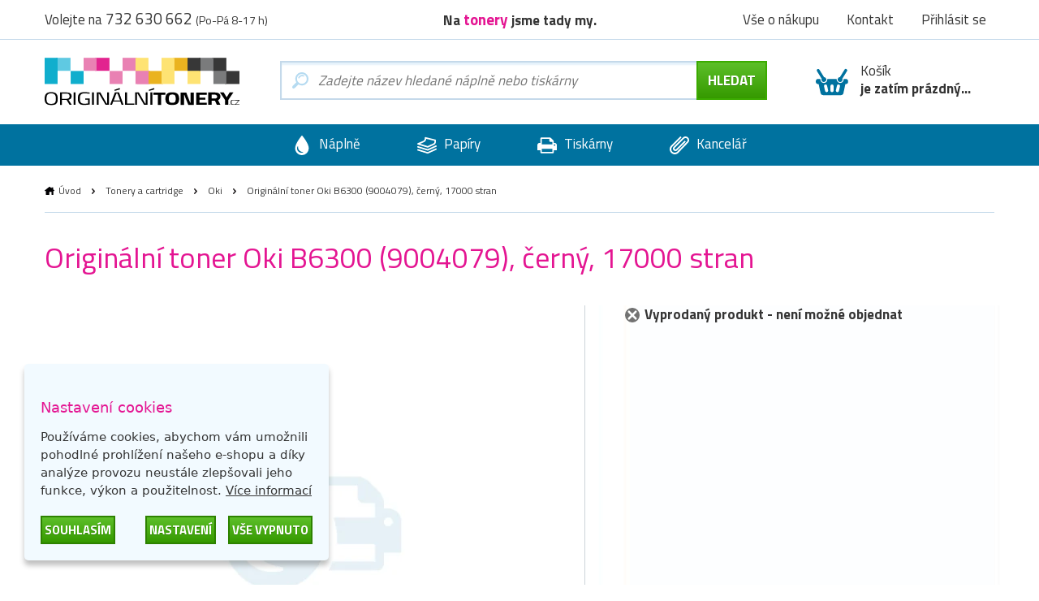

--- FILE ---
content_type: text/html; charset=utf-8
request_url: https://www.originalnitonery.cz/oki-originalni-toner-b6300-9004079-2277
body_size: 9248
content:
<!DOCTYPE html>
<html dir="ltr" lang="cs">
<head>
<base href="https://www.originalnitonery.cz/">
<meta charset="UTF-8">
<meta name="author" content="interNETmania s.r.o.">
<meta name="robots" content="index, follow">
<meta name="googlebot" content="index, follow">
<meta name="viewport" content="width=device-width, initial-scale=1">
<meta http-equiv="X-UA-Compatible" content="IE=edge">
<title>Originální toner Oki B6300 (9004079), černý, 17000 stran | OriginálníTonery.cz</title>
<meta name="description" content="Originální toner B6300 (9004079) za nejlepší cenu. ✅ Doprava nad 1 499 Kč ZDARMA. ✅ Expedujeme ihned!">
<meta name="keywords" content="originální tonery, originální inkousty, cartridge, tonery, tisk">
<link href="catalog/view/theme/originalnitonery/stylesheet/bootstrap.css" rel="stylesheet">
<link rel="apple-touch-icon" sizes="180x180" href="catalog/view/theme/originalnitonery/favicons/apple-touch-icon.png">
<link rel="icon" type="image/png" sizes="32x32" href="catalog/view/theme/originalnitonery/favicons/favicon-32x32.png">
<link rel="icon" type="image/png" sizes="16x16" href="catalog/view/theme/originalnitonery/favicons/favicon-16x16.png">
<link rel="manifest" href="catalog/view/theme/originalnitonery/favicons/site.webmanifest">
<link rel="shortcut icon" href="catalog/view/theme/originalnitonery/favicons/favicon.ico">
<link rel="canonical" href="https://www.originalnitonery.cz/oki-originalni-toner-b6300-9004079-2277">
    <link rel="alternate" href="https://www.originalnitonery.cz/oki-originalni-toner-b6300-9004079-2277" hreflang="cs">
    <link rel="alternate" href="https://www.originalnetonery.sk/oki-originalny-toner-b6300-9004079-2277" hreflang="sk">
<meta name="msapplication-TileColor" content="#ffc30d">
<meta name="msapplication-config" content="catalog/view/theme/originalnitonery/favicons/browserconfig.xml">
<meta name="theme-color" content="#00729f">
                        <meta name="twitter:card" content="summary">
            <meta name="twitter:title" content="Originální toner Oki B6300 (9004079), černý, 17000 stran | OriginálníTonery.cz">
            <meta name="twitter:description" content="Originální černý toner Oki B6300 (9004079) s obří kapacitou pro tiskárnu OKI B6300, 6300n, 6300dn je skvělým řešením pro firmy, které potřebují tisknout ve velkém a úsporně. Tento model se pyšní kapacitou pro tisk až 17 000 stran velikosti A4. Pokud byste přeci jen chtěli ještě o něco ušetřit, neváhejte a podívejte na plnohodnotný alternativní toner TOREX Oki B6300 (9004079).">
            <meta name="twitter:image" content="https://www.originalnitonery.cz/image/cachewebp/product/2277-default_img-400x400.webp">
            <meta name="twitter:image:alt" content="Originální toner Oki B6300 (9004079), černý, 17000 stran">
                        <meta name="og:title" content="Originální toner Oki B6300 (9004079), černý, 17000 stran | OriginálníTonery.cz">
            <meta name="og:type" content="product">
            <meta name="og:URL" content="https://www.originalnitonery.cz/oki-originalni-toner-b6300-9004079-2277">
            <meta name="og:image" content="https://www.originalnitonery.cz/image/cachewebp/product/2277-default_img-400x400.webp">
            <meta name="og:description" content="Originální černý toner Oki B6300 (9004079) s obří kapacitou pro tiskárnu OKI B6300, 6300n, 6300dn je skvělým řešením pro firmy, které potřebují tisknout ve velkém a úsporně. Tento model se pyšní kapacitou pro tisk až 17 000 stran velikosti A4. Pokud byste přeci jen chtěli ještě o něco ušetřit, neváhejte a podívejte na plnohodnotný alternativní toner TOREX Oki B6300 (9004079).">
<link href="catalog/view/javascript/jquery/magnific/magnific-popup.css" type="text/css" rel="stylesheet" media="screen">
<link href="catalog/view/javascript/jquery/datetimepicker/bootstrap-datetimepicker.min.css" type="text/css" rel="stylesheet" media="screen">
<script src="catalog/view/javascript/jquery/magnific/jquery.magnific-popup.min.js"></script>
<script src="catalog/view/javascript/jquery/datetimepicker/moment/moment.min.js"></script>
<script src="catalog/view/javascript/jquery/datetimepicker/moment/moment-with-locales.min.js"></script>
<script src="catalog/view/javascript/jquery/datetimepicker/bootstrap-datetimepicker.min.js"></script>
<link href="catalog/view/theme/originalnitonery/stylesheet/popup_cart.css" rel="stylesheet">
<script>(function(w,d,s,l,i){w[l]=w[l]||[];w[l].push({'gtm.start':
new Date().getTime(),event:'gtm.js'});var f=d.getElementsByTagName(s)[0],
j=d.createElement(s),dl=l!='dataLayer'?'&l='+l:'';j.async=true;j.src=
'//www.googletagmanager.com/gtm.js?id='+i+dl;f.parentNode.insertBefore(j,f);
})(window,document,'script','dataLayer','GTM-5T495K');</script>
<!-- End Google Tag Manager --> 
<script>
function gtag() {
    dataLayer.push(arguments)
}
gtag("consent", "default", {
    ad_personalization: "granted",
    ad_storage: "granted",
    ad_user_data: "granted",
    analytics_storage: "granted",
    functionality_storage: "granted",
    personalization_storage: "granted",
    security_storage: "granted"
});
</script>
<link href="catalog/view/javascript/live_search/live_search.css" rel="stylesheet" type="text/css">
<script src="catalog/view/javascript/live_search/live_search.min.js" defer="defer"></script>
<script><!--
document.addEventListener("DOMContentLoaded", function(event) {
$(document).ready(function() {
LiveSearchJs.init(); 
var options = {"module_live_search_min_length":"1"};
LiveSearchJs.init(options); 
});
});
//--></script>
</head>

<body>
<!-- Google Tag Manager pro www.originalnitonery.cz-->
<noscript><iframe src="//www.googletagmanager.com/ns.html?id=GTM-5T495K"
height="0" width="0" style="display:none;visibility:hidden"></iframe></noscript>

  <!-- hlavička -->
  <div class="header" role="banner">

    <div class="header__contact">

      <div class="container-fluid">

        <p>Volejte na <em>732 630 662</em> <small>(Po-Pá 8-17 h)</small></p>

        <p class="header__motto">Na <strong>tonery</strong> jsme tady my.</p>

        <nav class="header__nav">
          <ul>
            <li><a href="https://www.originalnitonery.cz/vse-o-nakupu">Vše o nákupu</a></li>
            <li class="header-contact"><a href="https://www.originalnitonery.cz/kontakt">Kontakt</a></li>
            <li class="header-login">
                            <a href="https://www.originalnitonery.cz/prihlasit-se" rel="modal-login" class="modal-open-link" data-content="#modal-login" data-view="modal/login">Přihlásit se</a>

              
            </li>
          </ul>
        </nav>

      </div>

    </div>

    <div class="header__body">

      <div class="container-fluid">

        <div class="header__logo">
          <a href="https://www.originalnitonery.cz/"><img src="https://storage.originalnitonery.cz/img/originalnitonery-logo.svg" alt="OriginálníTonery.cz"></a>
        </div>

        <div class="header-search is-open">

          <form method="GET" action="https://www.originalnitonery.cz/hledej">
            <input type="text" name="search" id="search" autocomplete="off"
       data-live-search-content='#live_search' data-live-search-wrapper='#search'
       data-live-search-class='show-search' data-live-search-modal='#live_search_modal'
       class="header-search__input  printPlaceholder"
       data-placeholder="Zadejte název hledané náplně nebo tiskárny" value="">

<!-- našeptávač -->
<div class="guide" id='live_search' tabindex="-1">
    </div>
<div class="modal__curtain" id='live_search_modal'></div>
<!-- našeptávač -->

<input type="submit" name="submit" value="Hledat" id="search-button" class="button button--submit button--next" data-text-all="Zobrazit vše">

          </form>

        </div>

        <div class=" header-buy_none ">
		    <span class="header-buy__inner">
	            <span class="icon icon--shopping-basket-open" style="display: flex; justify-content: center;">
	                    <svg class="icon__svg" xmlns:xlink="http://www.w3.org/1999/xlink">
	                            <use xlink:href="catalog/view/theme/originalnitonery/img/icons.svg#shopping-basket-open" x="0" y="0" width="100%" height="100%"></use>
	                    </svg>
	            </span>
	            Košík<br><strong>je zatím prázdný...</strong>
	    </span>
    
	</div>


      </div>

    </div>

    <!-- respo navigace -->
    <div class="nav-false">

        <ul>
        <li class="nav-false__search">
            <a href="#search">
            <span class="icon icon--magnifier">
                <svg class="icon__svg" xmlns:xlink="http://www.w3.org/1999/xlink">
                <use xlink:href="catalog/view/theme/nejlepsitonery/img/icons.svg#magnifier" x="0" y="0" width="100%" height="100%"></use>
                </svg>
            </span>
            </a>
        </li>
            <li class="nav-false__login">
                                    <a href="https://www.originalnitonery.cz/prihlasit-se" rel="modal-login" class="modal-open-link" data-content="#modal-login" data-view="modal/login">
                                                <span class="icon icon--user">
                <svg class="icon__svg" xmlns:xlink="http://www.w3.org/1999/xlink">
                <use xlink:href="catalog/view/theme/nejlepsitonery/img/icons.svg#user" x="0" y="0" width="100%" height="100%"></use>
                </svg>
            </span>
            </a>
        </li>
        <li class="nav-false__buy">
            <a href="https://www.originalnitonery.cz/kosik">
            <span class="icon icon--shopping-basket-open">
                <svg class="icon__svg" xmlns:xlink="http://www.w3.org/1999/xlink">
                <use xlink:href="catalog/view/theme/nejlepsitonery/img/icons.svg#shopping-basket-open" x="0" y="0" width="100%" height="100%"></use>
                </svg>
            </span>
            <span class="nav-false__number" id="nav-false__buy__number">0</span>
            </a>
        </li>
        </ul>

    </div>
    <!-- respo navigace -->
  </div>
  <!-- hlavička -->
  <!-- produktové menu -->
  <nav class="nav">

    <ul>
      <li>
        <a href="https://www.originalnitonery.cz/znacky-od-a-do-z">
          <span class="icon icon--menu-naplne">
            <svg class="icon__svg" xmlns:xlink="http://www.w3.org/1999/xlink">
              <use xlink:href="catalog/view/theme/originalnitonery/img/icons.svg#menu-naplne" x="0" y="0" width="100%" height="100%"></use>
            </svg>
          </span>
          Náplně
        </a>
      </li>
      <li>
        <a href="https://www.originalnitonery.cz/papiry-a-folie">
          <span class="icon icon--menu-papiry">
            <svg class="icon__svg" xmlns:xlink="http://www.w3.org/1999/xlink">
              <use xlink:href="catalog/view/theme/originalnitonery/img/icons.svg#menu-papiry" x="0" y="0" width="100%" height="100%"></use>
            </svg>
          </span>
          Papíry
        </a>
      </li>
      <li>
        <a href="https://www.originalnitonery.cz/tiskarny-a-zarizeni">
          <span class="icon icon--menu-tiskarny">
            <svg class="icon__svg" xmlns:xlink="http://www.w3.org/1999/xlink">
              <use xlink:href="catalog/view/theme/originalnitonery/img/icons.svg#menu-tiskarny" x="0" y="0" width="100%" height="100%"></use>
            </svg>
          </span>
          Tiskárny
        </a>
      </li>
      <li>
        <a href="https://www.originalnitonery.cz/vse-pro-kancelar">
          <span class="icon icon--menu-kancelar">
            <svg class="icon__svg" xmlns:xlink="http://www.w3.org/1999/xlink">
              <use xlink:href="catalog/view/theme/originalnitonery/img/icons.svg#menu-kancelar" x="0" y="0" width="100%" height="100%"></use>
            </svg>
          </span>
          Kancelář
        </a>
      </li>
    </ul>

  </nav>
  <!-- produktové menu -->



<div id="frame-product" class="turbo-frame">
  <!-- obsahová hlavička -->
  <div class="content-header">

    <div class="container-fluid">

      <div class="breadcrumb">
                              <a href="https://www.originalnitonery.cz/"  class="breadcrumb__home" >Úvod</a>
            <span class="breadcrumb__separator">&gt;</span>
                                        <a href="https://www.originalnitonery.cz/tonery-a-cartridge" >Tonery a cartridge</a>
            <span class="breadcrumb__separator">&gt;</span>
                                        <a href="https://www.originalnitonery.cz/oki" >Oki</a>
            <span class="breadcrumb__separator">&gt;</span>
                                        Originální toner Oki B6300 (9004079), černý, 17000 stran
                        </div>

      
      <h1>Originální toner Oki B6300 (9004079), černý, 17000 stran</h1>

    </div>

  </div>
  <!-- obsahová hlavička -->

  <!-- plovoucí menu produkt -->
  <div class="nav-product">

    <div class="container-fluid">

      <ul class="nav-product__nav">
        <li><a href="#popis">Popis </a></li>
        <li><a href="#kompatibilni-tiskarny">Kompatibilní tiskárny</a></li>
        <li><a href="#dalsi">Další vhodné produkty</a></li>
      </ul>

      <div class="product product--nav">

        <p class="product__image"><img src="https://www.originalnitonery.cz/image/cachewebp/product/2277-default_img-400x400.webp" alt="Originální toner Oki B6300 (9004079), černý, 17000 stran"></p>
        <h3 class="product__title">Originální toner Oki B6300 (9004079), černý, 17000 stran</h3>
        <span class="product__price">
          <strong>
                          6 277 Kč
                      </strong>
        </span>
        <span class="product__buy"><a href="javascript:cart.add('2277');" class="button button--submit button--compact">do košíku</a></span>

      </div>

    </div>

  </div>
  <!-- plovoucí menu produkt -->

  <!-- obsahová část -->
  <div class="content product-detail" role="main">

    <div class="container-fluid">

      <div class="row product-detail__divider">

        <div class="col-xs-12 col-sm-6 col-md-7">

          <p class="product-detail__labels">

                                    
              
          </p>

          <div class="product-detail__photo js-gallery">
            <div><a href="https://www.originalnitonery.cz/image/cachewebp/product/2277-default_img-500x500.webp"><img src="https://www.originalnitonery.cz/image/cachewebp/product/2277-default_img-400x400.webp"  alt="Originální toner Oki B6300 (9004079), černý, 17000 stran"></a></div>
                      </div>

          
                                          
          <div class="product-detail__benefits">
                          <p>
                <img src="https://storage.originalnitonery.cz/img/benefit-5.svg" alt="Garance <strong>originálních<br>produktů</strong>">
                Garance <strong>originálních<br>produktů</strong>
              </p>
                                  </div>

        </div>

        <div class="col-xs-12 col-sm-6 col-md-5">

          
                      <div class="product-detail__box">
              <p class="store store--unavailable">
              <span>
                <span class="icon icon--ico-unavailable">
                  <svg class="icon__svg" xmlns:xlink="http://www.w3.org/1999/xlink">
                    <use xlink:href="catalog/view/theme/originalnitonery/img/icons.svg#ico-unavailable" x="0" y="0" width="100%" height="100%"></use>
                  </svg>
                </span>
                <strong>Vyprodaný produkt - není možné objednat&nbsp;</strong>
              </span>
              </p>
            </div>
          
          
        </div>

      </div>

      <div class="row">

        <div class="col-xs-12 col-md-3" id="kompatibilni-tiskarny">

          
          <!-- Nenašli jste, co jste hledali? -->
<div class="help help--aside help--product help--full">
  <h2>Nenašli jste, co jste hledali?</h2>
  <div class="row">
    <div class="col-xs-6 col-sm-3">
      <a href="#" rel="modal-help-chat" class="modal-open-link" data-content="#modal-help-chat" data-view="modal/help_chat"><img src="https://storage.originalnitonery.cz/img/help-1.svg" alt="Napište nám na chat">Napište nám na chat</a>
    </div>
    <div class="col-xs-6 col-sm-3">
      <a href="#" rel="modal-help-email" class="modal-open-link" data-content="#modal-help-email" data-view="modal/help_email"><img src="https://storage.originalnitonery.cz/img/help-2.svg" alt="Napište nám e-mail">Napište nám e-mail</a>
    </div>
    <div class="col-xs-6 col-sm-3">
      <a href="#" rel="modal-help-telephone" class="modal-open-link" data-content="#modal-help-telephone" data-view="modal/help_telephone"><img src="https://storage.originalnitonery.cz/img/help-3.svg" alt="Volejte 732 630 662">Volejte 732 630 662</a>
    </div>
    <div class="col-xs-6 col-sm-3">
      <a href="https://www.originalnitonery.cz/vse-o-nakupu"><img src="https://storage.originalnitonery.cz/img/help-4.svg" alt="Vše o nákupu">Vše o nákupu</a>
    </div>
  </div>
</div>
<!-- Nenašli jste, co jste hledali? -->



        </div>

        <div class="col-xs-12 col-md-9">

          
          

          
          <div class="product-detail__info" id="popis">

            <h2>Originální toner Oki B6300 (9004079), černý, 17000 stran</h2>

            <div class="product-detail__description">
                              <p class="product-detail__manufacturer">
                                                          <a href="https://www.originalnitonery.cz/oki">
                                          <img src="catalog/view/theme/originalnitonery/img/brands/logo-oki-white.svg" class="product-detail__brand-logo" alt="Tonery Oki">
                                        </a>
                                                                          <br>
                  <a href="https://www.originalnitonery.cz/oki"><strong>Tonery Oki</strong></a>
                                  </p>
              
              <p><p>Originální černý <strong>toner Oki B6300 (9004079)</strong> s obří kapacitou pro tiskárnu OKI B6300, 6300n, 6300dn je skvělým řešením pro firmy, které potřebují tisknout ve velkém a úsporně. Tento model se pyšní kapacitou pro tisk až 17 000 stran velikosti A4.</p><p> Pokud byste přeci jen chtěli ještě o něco ušetřit, neváhejte a podívejte na plnohodnotný alternativní <strong>toner TOREX Oki B6300 (9004079)</strong>.</p></p>

                              <ul>
                                      <li>Model 1: B6300</li>
                                      <li>Model 2: 9004079</li>
                                      <li>Počet stran: 17000</li>
                                      <li>Balení: 1-pack</li>
                                      <li>Barva: černá</li>
                                  </ul>
                          </div>

            
            <div class="product-detail__disclaimer">
              Technické specifikace se mohou změnit bez předchozího upozornění. Obrázky mají pouze informativní charakter.
            </div>

            <div class="product-detail__rating">

              <p>
    <span class="product-detail__rank rating__avg">4,5</span>
    <span id="rating" data-rating-avg="5">
      Průměrné hodnocení <strong><span class="rating__avg">4,5</span></strong> od <strong><span class="rating__customer-count">10</span> <span class="rating__customer-count-text">zákazníků</span></strong>
      <br>
          <span id="rating__text">Ohodnotit:</span>
                        <span class="rating__stars">
                                    <a href="javascript:rating.add('2277', '1', 'product')" class="rating__link">
                                <span class="icon icon--star  is-active " data-value="1">
                      <svg class="icon__svg" xmlns:xlink="http://www.w3.org/1999/xlink">
                        <use xlink:href="catalog/view/theme/originalnitonery/img/icons.svg#star" x="0" y="0" width="100%" height="100%"></use>
                      </svg>
                    </span>
                            </a>
                                                <a href="javascript:rating.add('2277', '2', 'product')" class="rating__link">
                                <span class="icon icon--star  is-active " data-value="2">
                      <svg class="icon__svg" xmlns:xlink="http://www.w3.org/1999/xlink">
                        <use xlink:href="catalog/view/theme/originalnitonery/img/icons.svg#star" x="0" y="0" width="100%" height="100%"></use>
                      </svg>
                    </span>
                            </a>
                                                <a href="javascript:rating.add('2277', '3', 'product')" class="rating__link">
                                <span class="icon icon--star  is-active " data-value="3">
                      <svg class="icon__svg" xmlns:xlink="http://www.w3.org/1999/xlink">
                        <use xlink:href="catalog/view/theme/originalnitonery/img/icons.svg#star" x="0" y="0" width="100%" height="100%"></use>
                      </svg>
                    </span>
                            </a>
                                                <a href="javascript:rating.add('2277', '4', 'product')" class="rating__link">
                                <span class="icon icon--star  is-active " data-value="4">
                      <svg class="icon__svg" xmlns:xlink="http://www.w3.org/1999/xlink">
                        <use xlink:href="catalog/view/theme/originalnitonery/img/icons.svg#star" x="0" y="0" width="100%" height="100%"></use>
                      </svg>
                    </span>
                            </a>
                                                <a href="javascript:rating.add('2277', '5', 'product')" class="rating__link">
                                <span class="icon icon--star  is-active " data-value="5">
                      <svg class="icon__svg" xmlns:xlink="http://www.w3.org/1999/xlink">
                        <use xlink:href="catalog/view/theme/originalnitonery/img/icons.svg#star" x="0" y="0" width="100%" height="100%"></use>
                      </svg>
                    </span>
                            </a>
                                </span>
            </span>
</p>


              <p>
                                                              </p>

            </div>

          </div>

          
          
                  <h3 class="product-detail__other">Naposledy navštívené produkty</h3>
    <div class="product__wrapper">
                  <div class="product  product--k ">

                  <p class="product__image"><a href="https://www.originalnitonery.cz/brother-originalni-toner-tn2120-1322"><img src="https://www.originalnitonery.cz/image/cachewebp/product/1322-toner-brother-tn-2120bk-2600-stran-200x200.webp"  alt="Originální toner Brother TN-2120Bk, černý, 2600 stran"></a></p>

                  <div class="product__body product__body-adjacent">
                      <div class="product__body-left">

                      <h3 class="product__title"><a href="https://www.originalnitonery.cz/brother-originalni-toner-tn2120-1322">Originální toner Brother TN-2120Bk, černý, 2600 stran</a></h3>
                      <p class="product__info">
                                                    
                                                                                      
                              <span class="icon icon--ink">
                                <svg class="icon__svg" xmlns:xlink="http://www.w3.org/1999/xlink">
                                  <use xlink:href="catalog/view/theme/originalnitonery/img/icons.svg#ink" x="0" y="0" width="100%" height="100%"></use>
                                </svg>
                              </span>

                              černá
                          
                                                        
                              <span class="product__pages">2600 stran</span>
                          
                          <span class="product__coins"><a href="#" rel="modal-reward" class="modal-open-link" data-content="#modal-reward" data-view="modal/reward">1 zlaťák</a></span>
                      </p>
                                                                  <a rel="modal-shipping" class="modal-open-link modal-open-link-a" data-content="#modal-shipping"
                         data-view="modal/shipping" data-product="1322">
                          <p class="store store--success ">
                        <span class="icon icon--ico-success">
                          <svg class="icon__svg" xmlns:xlink="http://www.w3.org/1999/xlink">
                            <use xlink:href="catalog/view/theme/originalnitonery/img/icons.svg#ico-success"
                                 x="0" y="0" width="100%" height="100%"></use>
                          </svg>
                        </span>
                              <strong>Skladem > 5 ks</strong>
                          </p>
                      </a>
                      </div>
                      <div class="product__body-right">
                      <p class="product__meta">

                      <span class="product__price">
                                                <strong>1 714 Kč</strong> 1 416 Kč bez DPH
                                            </span>

                          <span class="control_product__buy">
                          <span class="control">
                        <span class="control__minus">-</span>
                        <input type="text" name="ks" value="1" min="1" class="quantity-1322">
                        <span class="control__plus">+</span>
                      </span>

                          <span class="product__buy"><a href="javascript:cart.add('1322')" class="button button--submit button--compact">do košíku</a></span>
                          </span>
                      </p>
                      </div>
                  </div>

              </div>
                  <div class="product  product--k ">

                  <p class="product__image"><a href="https://www.originalnitonery.cz/brother-originalni-toner-tn6300-1316"><img src="https://www.originalnitonery.cz/image/cachewebp/product/1316-toner-brother-tn-6300bk-3000-stran-200x200.webp"  alt="Originální toner Brother TN-6300Bk, černý, 3000 stran"></a></p>

                  <div class="product__body product__body-adjacent">
                      <div class="product__body-left">

                      <h3 class="product__title"><a href="https://www.originalnitonery.cz/brother-originalni-toner-tn6300-1316">Originální toner Brother TN-6300Bk, černý, 3000 stran</a></h3>
                      <p class="product__info">
                                                    
                                                                                      
                              <span class="icon icon--ink">
                                <svg class="icon__svg" xmlns:xlink="http://www.w3.org/1999/xlink">
                                  <use xlink:href="catalog/view/theme/originalnitonery/img/icons.svg#ink" x="0" y="0" width="100%" height="100%"></use>
                                </svg>
                              </span>

                              černá
                          
                                                        
                              <span class="product__pages">3000 stran</span>
                          
                          <span class="product__coins"><a href="#" rel="modal-reward" class="modal-open-link" data-content="#modal-reward" data-view="modal/reward">1 zlaťák</a></span>
                      </p>
                                                                                                                  <a rel="modal-shipping" class="modal-open-link modal-open-link-a" data-content="#modal-shipping"
                         data-view="modal/shipping" data-product="1316">
                          <p class="store store--unavailable ">
                        <span class="icon icon--ico-unavailable">
                          <svg class="icon__svg" xmlns:xlink="http://www.w3.org/1999/xlink">
                            <use xlink:href="catalog/view/theme/originalnitonery/img/icons.svg#ico-unavailable"
                                 x="0" y="0" width="100%" height="100%"></use>
                          </svg>
                        </span>
                              <strong>Nedostupné</strong>
                          </p>
                      </a>
                      </div>
                      <div class="product__body-right">
                      <p class="product__meta">

                      <span class="product__price">
                                                <strong>1 816 Kč</strong> 1 501 Kč bez DPH
                                            </span>

                          <span class="control_product__buy">
                          <span class="control">
                        <span class="control__minus">-</span>
                        <input type="text" name="ks" value="1" min="1" class="quantity-1316">
                        <span class="control__plus">+</span>
                      </span>

                          <span class="product__buy"><a href="javascript:cart.add('1316')" class="button button--submit button--compact">do košíku</a></span>
                          </span>
                      </p>
                      </div>
                  </div>

              </div>
                  <div class="product  product--c ">

                  <p class="product__image"><a href="https://www.originalnitonery.cz/brother-originalni-toner-tn328c-1342"><img src="https://www.originalnitonery.cz/image/cachewebp/product/1342-toner-brother-tn-328c-6000-stran-200x200.webp"  alt="Originální toner Brother TN-328C, azurový, 6000 stran"></a></p>

                  <div class="product__body product__body-adjacent">
                      <div class="product__body-left">

                      <h3 class="product__title"><a href="https://www.originalnitonery.cz/brother-originalni-toner-tn328c-1342">Originální toner Brother TN-328C, azurový, 6000 stran</a></h3>
                      <p class="product__info">
                                                    
                                                                                      
                              <span class="icon icon--ink">
                                <svg class="icon__svg" xmlns:xlink="http://www.w3.org/1999/xlink">
                                  <use xlink:href="catalog/view/theme/originalnitonery/img/icons.svg#ink" x="0" y="0" width="100%" height="100%"></use>
                                </svg>
                              </span>

                              azurová
                          
                                                        
                              <span class="product__pages">6000 stran</span>
                          
                          <span class="product__coins"><a href="#" rel="modal-reward" class="modal-open-link" data-content="#modal-reward" data-view="modal/reward">1 zlaťák</a></span>
                      </p>
                                                                  <a rel="modal-shipping" class="modal-open-link modal-open-link-a" data-content="#modal-shipping"
                         data-view="modal/shipping" data-product="1342">
                          <p class="store store--success external-stock-product">
                        <span class="icon icon--ico-success">
                          <svg class="icon__svg" xmlns:xlink="http://www.w3.org/1999/xlink">
                            <use xlink:href="catalog/view/theme/originalnitonery/img/icons.svg#ico-success"
                                 x="0" y="0" width="100%" height="100%"></use>
                          </svg>
                        </span>
                              <strong>Skladem - externě</strong>
                          </p>
                      </a>
                      </div>
                      <div class="product__body-right">
                      <p class="product__meta">

                      <span class="product__price">
                                                <strong>3 961 Kč</strong> 3 274 Kč bez DPH
                                            </span>

                          <span class="control_product__buy">
                          <span class="control">
                        <span class="control__minus">-</span>
                        <input type="text" name="ks" value="1" min="1" class="quantity-1342">
                        <span class="control__plus">+</span>
                      </span>

                          <span class="product__buy"><a href="javascript:cart.add('1342')" class="button button--submit button--compact">do košíku</a></span>
                          </span>
                      </p>
                      </div>
                  </div>

              </div>
        </div>

  

      </div>

    </div>

  </div>

</div>

</div>

  <!-- proč nakupovat u nás -->
  <div class="benefits benefits--bottom">

    <div class="container-fluid">

      <h2 class="title align_center"><strong>Proč</strong> nakupovat u nás?</h2>

      <div class="row row--flex">

        <div class="col-xs-12 col-sm-6 col-md-3 benefits__item">

          <p><img src="https://storage.originalnitonery.cz/img/benefit-1.svg" alt="Tonery ověřené zákazníky"></p>
          <h3>Tonery ověřené zákazníky</h3>
          <p>98 % zákazníků doporučuje nákup na základně dotazníku spokojenosti.&nbsp;</p>

        </div>

        <div class="col-xs-12 col-sm-6 col-md-3 benefits__item">

          <p><img src="https://storage.originalnitonery.cz/img/benefit-2.svg" alt="Dopravné ZDARMA"></p>
          <h3>Dopravné ZDARMA</h3>
          <p>Neplaťte drahým dopravcům!<br>Dopravné zdarma od 1&nbsp;500&nbsp;Kč.</p>

        </div>

        <div class="col-xs-12 col-sm-6 col-md-3 benefits__item">

          <p><img src="https://storage.originalnitonery.cz/img/benefit-3.svg" alt="Objednávka už zítra u vás"></p>
          <h3>Objednávka už zítra u vás</h3>
          <p>Při objednávce do 17:00 garantujeme doručení již následující pracovní den.</p>

        </div>

        <div class="col-xs-12 col-sm-6 col-md-3 benefits__item">

          <p><img src="https://storage.originalnitonery.cz/img/benefit-4.svg" alt="Přes 30 000 produktů skladem"></p>
          <h3>Přes 30 000 produktů skladem</h3>
          <p>Naše sklady jsou plné produktů a dostupnost zboží 100 % odpovídá skutečnosti.</p>

        </div>

      </div>

      <div class="footer__motto">Na <strong>tonery</strong> jsme tady my.</div>

    </div>

  </div>
  <!-- proč nakupovat u nás -->

  <!-- produktové menu -->
  <nav class="nav">

    <ul>
      <li>
        <a href="https://www.originalnitonery.cz/znacky-od-a-do-z">
          <span class="icon icon--menu-naplne">
            <svg class="icon__svg" xmlns:xlink="http://www.w3.org/1999/xlink">
              <use xlink:href="catalog/view/theme/originalnitonery/img/icons.svg#menu-naplne" x="0" y="0" width="100%" height="100%"></use>
            </svg>
          </span>
          Náplně
        </a>
      </li>
      <li>
        <a href="https://www.originalnitonery.cz/papiry-a-folie">
          <span class="icon icon--menu-papiry">
            <svg class="icon__svg" xmlns:xlink="http://www.w3.org/1999/xlink">
              <use xlink:href="catalog/view/theme/originalnitonery/img/icons.svg#menu-papiry" x="0" y="0" width="100%" height="100%"></use>
            </svg>
          </span>
          Papíry
        </a>
      </li>
      <li>
        <a href="https://www.originalnitonery.cz/tiskarny-a-zarizeni">
          <span class="icon icon--menu-tiskarny">
            <svg class="icon__svg" xmlns:xlink="http://www.w3.org/1999/xlink">
              <use xlink:href="catalog/view/theme/originalnitonery/img/icons.svg#menu-tiskarny" x="0" y="0" width="100%" height="100%"></use>
            </svg>
          </span>
          Tiskárny
        </a>
      </li>
      <li>
        <a href="https://www.originalnitonery.cz/vse-pro-kancelar">
          <span class="icon icon--menu-kancelar">
            <svg class="icon__svg" xmlns:xlink="http://www.w3.org/1999/xlink">
              <use xlink:href="catalog/view/theme/originalnitonery/img/icons.svg#menu-kancelar" x="0" y="0" width="100%" height="100%"></use>
            </svg>
          </span>
          Kancelář
        </a>
      </li>
    </ul>

  </nav>
  <!-- produktové menu -->



<script>
  window.dataLayer.push({
    event: 'view_item',
    ecommerce: {
      currency: 'CZK',
      value: 5187,
      items: [{
        item_name: 'Originální toner Oki B6300 (9004079), černý, 17000 stran',
        item_id: '2277',
        price: 5187,
        item_brand: 'Oki',
        item_category: 'Tonery',        item_category2: 'original_with_alternative',
        item_variant: 'černá',        quantity: 1
      }]
    }
  });
</script><script type='application/ld+json'>
    {
        "@context": "http://www.schema.org",
        "@type": "product",
              "brand": "Oki",
            "name": "Originální toner Oki B6300 (9004079), černý, 17000 stran",
                "model": "B6300",
                            "color": "černá",
            "image": "https://www.originalnitonery.cz/image/cachewebp/product/2277-default_img-400x400.webp",
        "offers": {
            "@type": "Offer",
            "price": "6277",
            "priceValidUntil": "2026-02-16",
            "availability": " OutOfStock ",
            "priceCurrency": "CZK",
            "hasMerchantReturnPolicy": {
              "@type": "MerchantReturnPolicy",
              "applicableCountry": "CZ",
              "returnPolicyCategory": "https://schema.org/MerchantReturnFiniteReturnWindow",
              "merchantReturnDays": 14,
              "returnMethod": "https://schema.org/ReturnByMail",
              "returnFees": "https://schema.org/FreeReturn"
            },
            "shippingDetails": {
              "@type": "OfferShippingDetails",
              "shippingRate": {
                "@type": "MonetaryAmount",
                "value": "49",
                "currency": "CZK"
              },
              "shippingDestination": {
                "@type": "DefinedRegion",
                "addressCountry": "CZ"
              },
              "deliveryTime": {
                "@type": "ShippingDeliveryTime",
                "handlingTime": {
                  "@type": "QuantitativeValue",
                  "minValue": 0,
                  "maxValue": 1,
                  "unitCode": "DAY"
                },
                "transitTime": {
                  "@type": "QuantitativeValue",
                  "minValue": 1,
                  "maxValue": 2,
                  "unitCode": "DAY"
                }
              }
            }
        },
                    "aggregateRating": {
              "@type": "AggregateRating",  
              "ratingValue": "4.5",
              "ratingCount": "10"
            },
                "description": "Originální černý toner Oki B6300 (9004079) s obří kapacitou pro tiskárnu OKI B6300, 6300n, 6300dn je skvělým řešením pro firmy, které potřebují tisknout ve velkém a úsporně. Tento model se pyšní kapacitou pro tisk až 17 000 stran velikosti A4. Pokud byste přeci jen chtěli ještě o něco ušetřit, neváhejte a podívejte na plnohodnotný alternativní toner TOREX Oki B6300 (9004079)."
    }
</script>
    <script type="application/ld+json">
        {
            "@context": "http://schema.org",
            "@type": "BreadcrumbList",
            "itemListElement": [{
                "@type": "ListItem",
                "position": 1,
                "item": {
                    "@id": "https://www.originalnitonery.cz/",
            "name": "Úvod"
        }
    },
                {
            "@type": "ListItem",
            "position": 3,
            "item": {
                "@id": "tonery-a-cartridge",
                "name": "Tonery a cartridge"
            }
        },
            {
            "@type": "ListItem",
            "position": 4,
            "item": {
                        "@id": "https://www.originalnitonery.cz/oki",
                "name": "Oki"
                    }
    },
    {
        "@type": "ListItem",
        "position": 5,
        "item": {
            "@id": "https://www.originalnitonery.cz/oki-originalni-toner-b6300-9004079-2277",
            "name": "Originální toner Oki B6300 (9004079), černý, 17000 stran"
        }
    }
    ]
}
    </script>


  <!-- patička -->
  <div class="footer">

    <div class="container-fluid">

      <div class="row">

        <div class="col-xs-12">

          <div class="alert alert__error newsletter_error mfp-hide" style="margin-bottom: 0;">
              <span class="icon icon--alert-warning">
                  <svg class="icon__svg" xmlns:xlink="http://www.w3.org/1999/xlink">
                    <use xlink:href="catalog/view/theme/originalnitonery/img/icons.svg#alert-warning" x="0" y="0"
                         width="100%" height="100%"></use>
                  </svg>
              </span>
            <p class="alert__text" style="color: initial;"></p>
          </div>

          <div class="footer__newsletter">

            Slevy na tonery a akce ihned na váš email:

            <span class="footer__form">
                  <input type="text" id="newsletter_email" class="footer__input" placeholder="Zadejte e-mail">
                  <button type="button" class="button button--submit" id="newsletter_button">Chci slevu</button>
            </span>

          </div>

        </div>

      </div>

      <div class="row">

        <div class="col-xs-12 col-sm-6 col-md-3">

          <h2>Vše o nákupu</h2>

          <ul class="footer__nav">
            <li><a href="https://www.originalnitonery.cz/zpusob-doruceni-a-ceny">Způsob doručení a ceny</a></li>
            <li><a href="https://www.originalnitonery.cz/vydejni-mista">Výdejní místa</a></li>
            <li><a href="https://www.originalnitonery.cz/znacky-od-a-do-z">Značky od A do Z</a></li>
            <li><a href="https://www.originalnitonery.cz/bonusovy-program">Bonusový program</a></li>
            <li><a href="https://www.originalnitonery.cz/reklamace">Reklamace</a></li>
                                <li><a href="https://www.originalnitonery.cz/nahradni-plneni">Náhradní plnění</a></li>
                        </ul>

        </div>

        <div class="col-xs-12 col-sm-6 col-md-3">

          <h2>Proč vybrat nás?</h2>

          <ul class="footer__nav">
            <li><a href="https://www.originalnitonery.cz/nase-vyhody-a-zaruky">Proč nakupovat u nás?</a></li>
            <li><a href="https://www.originalnitonery.cz/darky-zdarma">Dárky ZDARMA</a></li>
            <li><a href="https://www.originalnitonery.cz/tonery-torex">Alternativní tonery TOREX<sup>®</sup> &nbsp;</a></li>
            <li><a href="https://www.originalnitonery.cz/vykup-toneru">Ekologická likvidace a výkup tonerů</a></li>
            <li><a href="https://www.originalnitonery.cz/pronajem-tiskovych-zarizeni">Pronájem tiskových zařízení</a></li>
            <li><a href="https://www.originalnitonery.cz/blog">Blog</a></li>
            <li><a href="https://www.originalnitonery.cz/poradna">Poradna</a></li>
          </ul>

        </div>

        <div class="col-xs-12 col-sm-6 col-md-3">

          <h2>O společnosti</h2>

          <ul class="footer__nav">
            <li><a href="https://www.originalnitonery.cz/kdo-jsme">Kdo jsme?</a></li>
            <li><a href="https://www.originalnitonery.cz/pouzivani-cookies">Používání cookies</a></li>
            <li><a href="https://www.originalnitonery.cz/obchodni-podminky">Obchodní podmínky</a></li>
            <li><a href="https://www.originalnitonery.cz/pro-media">Pro média</a></li>
            <li><a href="https://www.originalnitonery.cz/kontakt">Kontakt</a></li>
          </ul>

        </div>

        <div class="col-xs-12 col-sm-6 col-md-3">

          <h2>Kontaktujte nás</h2>

          <p class="footer__contact">
            <span class="icon icon--phone">
              <svg class="icon__svg" xmlns:xlink="http://www.w3.org/1999/xlink">
                <use xlink:href="catalog/view/theme/originalnitonery/img/icons.svg#phone" x="0" y="0" width="100%" height="100%"></use>
              </svg>
            </span>
            <strong>732 630 662</strong><br>Po-Pá 8-17 h
          </p>

          <p class="footer__contact">
            <span class="icon icon--email">
              <svg class="icon__svg" xmlns:xlink="http://www.w3.org/1999/xlink">
                <use xlink:href="catalog/view/theme/originalnitonery/img/icons.svg#email" x="0" y="0" width="100%" height="100%"></use>
              </svg>
            </span>
            <a href="mailto:info@originalnitonery.cz">info@originalnitonery.cz</a>
          </p>

        </div>

      </div>

      <div class="row">

        <div class="col-xs-12">

          <div class="footer__icons">
            <div class="footer__payments">
              <span>MOŽNOSTI PLATBY</span>
              <span><img src="https://storage.originalnitonery.cz/img/icos/mastercard-min.svg" alt="mastercard" width="45"></span>
              <span><img src="https://storage.originalnitonery.cz/img/icos/visa-min.svg" alt="visa" width="45"></span>
                              <span><img src="https://storage.originalnitonery.cz/img/icos/payu-min.png" alt="payu"></span>
                            <span><img src="https://storage.originalnitonery.cz/img/icos/gpay-min.svg" alt="gpay" width="45"></span>
              <span><img src="https://storage.originalnitonery.cz/img/icos/applepay-min.svg" alt="applepay" width="45"></span>
            </div>

            <div class="footer__shippers">
              <span>DOPRAVNÍ METODY</span>
                              <span><img src="https://storage.originalnitonery.cz/img/icos/dpd-min.svg" alt="dpd" width="64"></span>
                <span><img src="https://storage.originalnitonery.cz/img/icos/ppl-min.svg" alt="ppl" width="64"></span>
                <span><img src="https://storage.originalnitonery.cz/img/icos/zasilkovna-min.svg" alt="zasilkovna" width="64"></span>
                <span><img src="https://storage.originalnitonery.cz/img/icos/posta-min.svg" alt="posta" width="64"></span>
                <span><img src="https://storage.originalnitonery.cz/img/icos/gls-min.svg" alt="posta" width="64"></span>
                          </div>
          </div>

        </div>

        <div class="col-xs-12">

          <p class="footer__more-icons">
                          <span><img src="https://storage.originalnitonery.cz/img/icos/garance-originalnich-min.svg" width="140" alt="garance originalních produktů"></span>
              <span><img src="https://storage.originalnitonery.cz/img/icos/ssl-min.svg" width="140" alt="ssl"></span>
              <span><img src="https://storage.originalnitonery.cz/img/icos/apek-min.png" alt="apek"></span>
              <span><a rel="nofollow" href="https://obchody.heureka.cz/originalnitonery-cz/recenze/overene"><img src="https://storage.originalnitonery.cz/img/icos/overeno-zakazniky.svg" width="140" alt="heureka - ověřeno zákazníky"></a></span>
                      </p>

        </div>

      </div>

    </div>

    <div class="footer__lang">
      <form method="post" name="lang_switch" action="https://www.originalnetonery.sk/extension/module/lang_switch/switch" id="lang_switch">
    <input type="hidden" name="lang_switch[route]" value="product/product">
    <input type="hidden" name="lang_switch[table]" value="product">
    <input type="hidden" name="lang_switch[column]" value="product_id">
    <input type="hidden" name="lang_switch[import_id]" value="2WFGWqP19fZ7TNHJ">
    <input type="hidden" name="lang_switch[cart]" value='W10='>
</form>

<div class="langSwitch active">
    <img src="image/flags/cz.svg" alt="cz">
    <span>Česká republika</span>
</div>
<div class="langSwitch" onclick="submitLangSwitch();">
    <img src="image/flags/sk.svg" alt="sk">
    <span>Slovensko</span>
</div>

<script>
    function submitLangSwitch() {
        document.getElementById('lang_switch').submit();
    }
</script>

    </div>
    <div class="footer__copyright">© 2026<span>-</span>Printonia s.r.o.<span>-</span>Všechna práva vyhrazena</div>

  </div>
  <!-- patička -->

  <input type="hidden" id="storage_url" value="https://storage.originalnitonery.cz/">
  <input type="hidden" id="cookies_options" value="" data-json='{"title":"Nastaven\u00ed cookies","message":"Pou\u017e\u00edv\u00e1me cookies, abychom v\u00e1m umo\u017enili pohodln\u00e9 prohl\u00ed\u017een\u00ed na\u0161eho e-shopu a d\u00edky anal\u00fdze provozu neust\u00e1le zlep\u0161ovali jeho funkce, v\u00fdkon a pou\u017eitelnost.","link":"https:\/\/www.originalnitonery.cz\/pouzivani-cookies","acceptBtnLabel":"Souhlas\u00edm","advancedBtnLabel":"Nastaven\u00ed","offBtnLabel":"V\u0161e vypnuto","moreInfoLabel":"V\u00edce informac\u00ed","cookieTypesTitle":"Vyberte cookies","fixedCookieTypeLabel":"Nezbytn\u00e9 (v\u017edy aktivn\u00ed, nelze vypnout)","fixedCookieTypeDesc":"Tyto cookies jsou pot\u0159ebn\u00e9 pro spr\u00e1vn\u00e9 fungov\u00e1n\u00ed webov\u00e9 str\u00e1nky e-shopu","cookieTypes":[{"type":"Analytick\u00e9","value":"analytics","description":"Pom\u00e1haj\u00ed n\u00e1m pochopit, jak pou\u017e\u00edv\u00e1te webov\u00e9 str\u00e1nky na\u0161eho e-shopu. M\u016f\u017eeme je pou\u017e\u00edt ke zlep\u0161en\u00ed"},{"type":"Profilov\u00e1n\u00ed (marketing)","value":"marketing","description":"D\u00edky t\u011bmto cookies soubor\u016fm v\u00e1m m\u016f\u017eeme zobrazovat relevantn\u00ed obsah a reklamy, kter\u00e9 pro v\u00e1s mohou b\u00fdt zaj\u00edmav\u00e9 a u\u017eite\u010dn\u00e9"}]}'>

<script src="catalog/view/theme/originalnitonery/js/libs/webfont-config.min.js"></script>
<script src="catalog/view/theme/originalnitonery/js/libs/webfont.js"></script>
<script defer src="catalog/view/theme/originalnitonery/js/libs/svg4everybody.min.js"></script>
<script defer src="catalog/view/theme/originalnitonery/js/libs/jquery-1.12.4.min.js"></script>
<script defer src="catalog/view/theme/originalnitonery/js/libs/jquery-ui.min.js"></script>
<script defer src="catalog/view/theme/originalnitonery/js/libs/slick/slick.min.js"></script>
<script defer src="catalog/view/theme/originalnitonery/js/libs/selectordie.min.js"></script>
<script defer src="catalog/view/theme/originalnitonery/js/libs/jquery.magnific-popup.min.js"></script>
<script defer src="catalog/view/theme/originalnitonery/js/libs.js"></script>
<script defer src="catalog/view/theme/originalnitonery/js/scripts.js"></script>
<script defer src="catalog/view/theme/originalnitonery/js/common.min.js"></script>
<script defer src="catalog/view/theme/originalnitonery/js/alert_box.min.js"></script>
<script defer src="catalog/view/theme/originalnitonery/js/cookies_options.min.js"></script>
<script defer src="catalog/view/theme/originalnitonery/js/product.js"></script>
        <script>function loadScript(a){var b=document.getElementsByTagName("head")[0],c=document.createElement("script");c.type="text/javascript",c.src="https://tracker.metricool.com/resources/be.js",c.onreadystatechange=a,c.onload=a,b.appendChild(c)}loadScript(function(){beTracker.t({hash:"c2d8010051e7a9d805bbe5cd30bfa5f5"})});</script>
  
<svg xmlns="http://www.w3.org/2000/svg" aria-hidden="true" focusable="false" style="width:0;height:0;position:absolute;">
    <linearGradient id="product--cmy" x2="0" y2="1">
        <stop offset="0%" stop-color="#11afcf" />
        <stop offset="50%" stop-color="#e41592" />
        <stop offset="100%" stop-color="#e5cf06" />
    </linearGradient>
    <linearGradient id="product--cmyk" x2="0" y2="1">
        <stop offset="0%" stop-color="#11afcf" />
        <stop offset="33%" stop-color="#e41592" />
        <stop offset="66%" stop-color="#e5cf06" />
        <stop offset="100%" stop-color="#020200" />
    </linearGradient>
</svg>
</body>
</html>





--- FILE ---
content_type: image/svg+xml
request_url: https://www.originalnitonery.cz/catalog/view/theme/originalnitonery/img/brands/logo-oki-white.svg
body_size: 654
content:
<?xml version="1.0" encoding="utf-8"?>
<!-- Generator: Adobe Illustrator 16.0.3, SVG Export Plug-In . SVG Version: 6.00 Build 0)  -->
<!DOCTYPE svg PUBLIC "-//W3C//DTD SVG 1.1//EN" "http://www.w3.org/Graphics/SVG/1.1/DTD/svg11.dtd">
<svg version="1.1" id="svg2964" xmlns:svg="http://www.w3.org/2000/svg"
	 xmlns="http://www.w3.org/2000/svg" xmlns:xlink="http://www.w3.org/1999/xlink" x="0px" y="0px" width="150px" height="70px"
	 viewBox="0 0 150 70" enable-background="new 0 0 150 70" xml:space="preserve">
<g id="layer1" transform="translate(-325.24696,-521.94674)">
	<path id="path3136" fill="#FFFFFF" d="M405.509,569.715v-3.512h-3.424v-6.526l3.008-1.945l7.207,8.474h-2.4v3.51h16.722v-3.51
		h-2.967l-11.675-12.922l8.672-5.606h4.047v-3.509h-14.799v3.509h3.052l-10.866,7.077v-7.077h3.424v-3.509h-16.693v3.509h3.421
		v18.528h-3.421v3.51H405.509"/>
	<path id="path3138" fill="#FFFFFF" d="M448.247,569.715v-3.512h-3.677v-18.53h3.677v-3.511h-18.124v3.511h3.678v18.53h-3.678v3.512
		H448.247"/>
	<path id="path3140" fill="#FFFFFF" d="M375.129,564.02c-1.017,2.202-3.099,2.643-5.618,2.643c-2.522,0-4.601-0.442-5.619-2.643
		c-0.721-1.563-0.841-5.105-0.841-7.071c0-1.97,0.12-5.511,0.841-7.073c1.018-2.204,3.096-2.643,5.619-2.643
		c2.519,0,4.601,0.439,5.618,2.643c0.717,1.562,0.839,5.103,0.839,7.073C375.968,558.914,375.847,562.457,375.129,564.02z
		 M382.268,545.902c-3.01-2.389-9.82-2.372-12.757-2.372c-2.941,0-9.749-0.017-12.759,2.372c-3.24,2.565-4.505,5.471-4.505,11.047
		c0,5.57,1.265,8.478,4.505,11.044c3.012,2.389,9.818,2.369,12.759,2.369c2.937,0,9.747,0.019,12.757-2.369
		c3.241-2.566,4.506-5.474,4.506-11.044C386.774,551.372,385.51,548.467,382.268,545.902"/>
</g>
</svg>


--- FILE ---
content_type: image/svg+xml
request_url: https://www.originalnitonery.cz/catalog/view/theme/originalnitonery/img/breadcrumb-home.svg
body_size: 329
content:
<?xml version="1.0" encoding="utf-8"?>
<!-- Generator: Adobe Illustrator 16.0.3, SVG Export Plug-In . SVG Version: 6.00 Build 0)  -->
<!DOCTYPE svg PUBLIC "-//W3C//DTD SVG 1.1//EN" "http://www.w3.org/Graphics/SVG/1.1/DTD/svg11.dtd">
<svg version="1.1" id="Vrstva_1" xmlns="http://www.w3.org/2000/svg" xmlns:xlink="http://www.w3.org/1999/xlink" x="0px" y="0px"
	 width="12px" height="10px" viewBox="0 0 12 10" enable-background="new 0 0 12 10" xml:space="preserve">
<path fill="#010002" d="M11.803,4.175l-1.344-1.012V0.708H8.584V1.75L6.44,0.135C6.196-0.048,5.806-0.044,5.567,0.144L0.187,4.389
	c-0.238,0.189-0.25,0.504-0.025,0.705l0.135,0.12c0.224,0.2,0.585,0.224,0.807,0.055l0.402-0.311v4.538
	C1.505,9.773,1.768,10,2.091,10h3.098c0.323,0,0.585-0.227,0.585-0.504V6.32h2.675v3.176C8.444,9.773,8.676,10,8.999,10h1.223
	c0.323,0,0.585-0.227,0.585-0.504V5.021c0,0,0.112,0.084,0.249,0.188c0.137,0.103,0.425,0.021,0.642-0.186l0.152-0.145
	C12.067,4.674,12.047,4.357,11.803,4.175z"/>
</svg>


--- FILE ---
content_type: image/svg+xml
request_url: https://www.originalnitonery.cz/catalog/view/theme/originalnitonery/img/input-search.svg
body_size: 513
content:
<?xml version="1.0" encoding="utf-8"?>
<!-- Generator: Adobe Illustrator 16.0.3, SVG Export Plug-In . SVG Version: 6.00 Build 0)  -->
<!DOCTYPE svg PUBLIC "-//W3C//DTD SVG 1.1//EN" "http://www.w3.org/Graphics/SVG/1.1/DTD/svg11.dtd">
<svg version="1.1" id="Capa_1" xmlns="http://www.w3.org/2000/svg" xmlns:xlink="http://www.w3.org/1999/xlink" x="0px" y="0px"
	 width="20px" height="20px" viewBox="145.21 145.21 20 20" enable-background="new 145.21 145.21 20 20" xml:space="preserve">
<g>
	<g>
		<path fill="#B6DBF1" d="M162.837,159.06c3.164-3.164,3.164-8.313,0-11.477s-8.313-3.164-11.477,0
			c-2.685,2.685-3.092,6.677-1.221,9.795c0,0,0.134,0.225-0.048,0.406c-1.035,1.035-4.141,4.141-4.141,4.141
			c-0.823,0.824-1.02,1.977-0.289,2.707l0.126,0.126c0.73,0.73,1.883,0.534,2.707-0.29c0,0,3.099-3.099,4.132-4.131
			c0.19-0.19,0.415-0.057,0.415-0.057C156.16,162.151,160.153,161.744,162.837,159.06z M152.859,157.562
			c-2.338-2.338-2.338-6.142,0-8.48s6.142-2.338,8.479,0c2.339,2.338,2.339,6.142,0,8.48
			C159,159.899,155.197,159.899,152.859,157.562z"/>
		<g>
			<path fill="#B6DBF1" d="M153.376,152.84c-0.108,0-0.22-0.021-0.326-0.066c-0.426-0.18-0.625-0.672-0.444-1.098
				c1.133-2.678,4.232-3.934,6.91-2.801c0.426,0.18,0.625,0.672,0.445,1.098c-0.181,0.426-0.672,0.625-1.098,0.445
				c-1.827-0.773-3.942,0.084-4.716,1.911C154.013,152.648,153.702,152.84,153.376,152.84z"/>
		</g>
	</g>
</g>
</svg>


--- FILE ---
content_type: image/svg+xml
request_url: https://www.originalnitonery.cz/catalog/view/theme/originalnitonery/img/rank.svg
body_size: 413
content:
<?xml version="1.0" encoding="utf-8"?>
<!-- Generator: Adobe Illustrator 27.7.0, SVG Export Plug-In . SVG Version: 6.00 Build 0)  -->
<svg version="1.1" id="Capa_1" xmlns="http://www.w3.org/2000/svg" xmlns:xlink="http://www.w3.org/1999/xlink" x="0px" y="0px"
	 viewBox="0 0 297.3 297.3" style="enable-background:new 0 0 297.3 297.3;" xml:space="preserve">
<style type="text/css">
	.st0{fill:#A9D1E2;}
	.st1{fill:#FFAB33;}
</style>
<path class="st0" d="M275.5,0h-253c-4.4,0-8.3,3.6-8.3,8v223c0,2.9,1.8,5.6,4.3,7l126.6,58.3c1.2,0.6,2.6,1,3.9,1s2.7-0.3,3.9-1
	L279.2,238c2.6-1.4,4-4.1,4-7V8C283.2,3.6,279.9,0,275.5,0z M267.2,226.3l-118.5,53.9L30.2,226.3V16h237V226.3z"/>
<path class="st1" d="M182.9,74.8c1.4-1.4,1.9-3.4,1.3-5.2s-2.2-3.2-4.1-3.5l-17.2-2.5c-0.7-0.1-1.4-0.6-1.7-1.2l-7.7-15.6
	c-0.9-1.8-2.6-2.8-4.6-2.8c-1.9,0-3.7,1.1-4.6,2.8l-7.7,15.6c-0.3,0.7-1,1.1-1.7,1.2l-17.2,2.5c-1.9,0.3-3.5,1.6-4.1,3.5
	s-0.1,3.9,1.3,5.2l12.4,12.1c0.5,0.5,0.8,1.3,0.7,2l-2.9,17.1c-0.3,1.5,0.1,3,1.1,4.1c1.5,1.8,4.2,2.3,6.3,1.2l15.4-8.1
	c0.6-0.3,1.4-0.3,2.1,0l15.4,8.1c0.8,0.4,1.6,0.6,2.4,0.6c1.5,0,2.9-0.7,3.9-1.8c1-1.2,1.4-2.6,1.1-4.1l-2.9-17.1
	c-0.1-0.7,0.1-1.5,0.6-2L182.9,74.8z"/>
</svg>


--- FILE ---
content_type: image/svg+xml
request_url: https://storage.originalnitonery.cz/img/benefit-5.svg
body_size: 1009
content:
<?xml version="1.0" encoding="utf-8"?>
<!-- Generator: Adobe Illustrator 16.0.3, SVG Export Plug-In . SVG Version: 6.00 Build 0)  -->
<!DOCTYPE svg PUBLIC "-//W3C//DTD SVG 1.1//EN" "http://www.w3.org/Graphics/SVG/1.1/DTD/svg11.dtd">
<svg version="1.1" id="Layer_1" xmlns="http://www.w3.org/2000/svg" xmlns:xlink="http://www.w3.org/1999/xlink" x="0px" y="0px"
	 width="78px" height="48px" viewBox="-15 0 78 48" enable-background="new -15 0 78 48" xml:space="preserve">
<g>
	<path fill="#00729F" d="M43.334,19.332C43.334,8.672,34.662,0,24.001,0C13.341,0,4.668,8.672,4.668,19.332
		s8.672,19.331,19.333,19.331C34.662,38.663,43.334,29.991,43.334,19.332z M20.556,27.577l-6.599-6.599l2-2.001l4.6,4.6
		l11.492-11.492l1.998,2.001L20.556,27.577z"/>
	<path fill="#A9D1E2" d="M6.137,32.426l-5.852,8.537l8.653-1.617L10.55,48l5.48-7.992C12.051,38.467,8.625,35.813,6.137,32.426z"/>
	<path fill="#A9D1E2" d="M41.869,32.426c-2.49,3.387-5.918,6.041-9.896,7.582L37.451,48l1.616-8.654l8.647,1.617L41.869,32.426z"/>
</g>
</svg>
